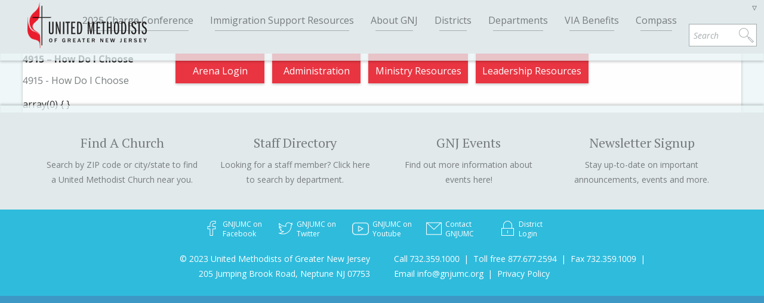

--- FILE ---
content_type: text/html; charset=UTF-8
request_url: https://www.gnjumc.org/resource/annual-election-and-healthflex-exchange-plan-how-do-i-choose/4915-how-do-i-choose/
body_size: 12601
content:
<!DOCTYPE html>
<!--[if lte IE 8]>
<html class="lt-ie9" dir="ltr" lang="en-US"
	prefix="og: https://ogp.me/ns#" >
<![endif]-->
<!--[if !(IE 6) | !(IE 7) | !(IE 8)  ]><!-->
<html dir="ltr" lang="en-US"
	prefix="og: https://ogp.me/ns#" >
<head>
	<meta charset="UTF-8" />
	<meta name="viewport" content="width=device-width, initial-scale=1.0" />
	
	<link rel="pingback" href="https://www.gnjumc.org/wp/xmlrpc.php" />
	<meta name="google-translate-customization" content="1fd1d1bdf2d1ede8-03696cd0cfbbe624-gd887719070129f8e-9"></meta>
	
		<!-- All in One SEO Pro 4.2.6.1 - aioseo.com -->
		<title>4915 – How Do I Choose | United Methodist Church of Greater New Jersey</title>
		<meta name="robots" content="max-image-preview:large" />
		<link rel="canonical" href="https://www.gnjumc.org/resource/annual-election-and-healthflex-exchange-plan-how-do-i-choose/4915-how-do-i-choose/" />
		<meta name="generator" content="All in One SEO Pro (AIOSEO) 4.2.6.1 " />
		<meta property="og:locale" content="en_US" />
		<meta property="og:site_name" content="United Methodist Church of Greater New Jersey | Making Disciples of Jesus Christ for the Transformation of the World" />
		<meta property="og:type" content="article" />
		<meta property="og:title" content="4915 – How Do I Choose | United Methodist Church of Greater New Jersey" />
		<meta property="og:url" content="https://www.gnjumc.org/resource/annual-election-and-healthflex-exchange-plan-how-do-i-choose/4915-how-do-i-choose/" />
		<meta property="article:published_time" content="2020-09-30T21:20:43+00:00" />
		<meta property="article:modified_time" content="2020-09-30T21:20:43+00:00" />
		<meta name="twitter:card" content="summary" />
		<meta name="twitter:title" content="4915 – How Do I Choose | United Methodist Church of Greater New Jersey" />
		<meta name="google" content="nositelinkssearchbox" />
		<script type="application/ld+json" class="aioseo-schema">
			{"@context":"https:\/\/schema.org","@graph":[{"@type":"BreadcrumbList","@id":"https:\/\/www.gnjumc.org\/resource\/annual-election-and-healthflex-exchange-plan-how-do-i-choose\/4915-how-do-i-choose\/#breadcrumblist","itemListElement":[{"@type":"ListItem","@id":"https:\/\/www.gnjumc.org\/#listItem","position":1,"item":{"@type":"WebPage","@id":"https:\/\/www.gnjumc.org\/","name":"Home","description":"The Greater New Jersey Conference of the United Methodist Church (GNJ) is the regional body and central office for professional staff and ministry for the more than 530 congregations in New Jersey and parts of New York and Pennsylvania. There are more than 50,000 people who worship with us each week. GNJ is one of 57 annual conferences in the United States and 76 additional annual conferences internationally. There are more than 12 million United Methodists throughout the world.","url":"https:\/\/www.gnjumc.org\/"},"nextItem":"https:\/\/www.gnjumc.org\/resource\/annual-election-and-healthflex-exchange-plan-how-do-i-choose\/4915-how-do-i-choose\/#listItem"},{"@type":"ListItem","@id":"https:\/\/www.gnjumc.org\/resource\/annual-election-and-healthflex-exchange-plan-how-do-i-choose\/4915-how-do-i-choose\/#listItem","position":2,"item":{"@type":"WebPage","@id":"https:\/\/www.gnjumc.org\/resource\/annual-election-and-healthflex-exchange-plan-how-do-i-choose\/4915-how-do-i-choose\/","name":"4915 - How Do I Choose","url":"https:\/\/www.gnjumc.org\/resource\/annual-election-and-healthflex-exchange-plan-how-do-i-choose\/4915-how-do-i-choose\/"},"previousItem":"https:\/\/www.gnjumc.org\/#listItem"}]},{"@type":"ItemPage","@id":"https:\/\/www.gnjumc.org\/resource\/annual-election-and-healthflex-exchange-plan-how-do-i-choose\/4915-how-do-i-choose\/#itempage","url":"https:\/\/www.gnjumc.org\/resource\/annual-election-and-healthflex-exchange-plan-how-do-i-choose\/4915-how-do-i-choose\/","name":"4915 \u2013 How Do I Choose | United Methodist Church of Greater New Jersey","inLanguage":"en-US","isPartOf":{"@id":"https:\/\/www.gnjumc.org\/#website"},"breadcrumb":{"@id":"https:\/\/www.gnjumc.org\/resource\/annual-election-and-healthflex-exchange-plan-how-do-i-choose\/4915-how-do-i-choose\/#breadcrumblist"},"author":"https:\/\/www.gnjumc.org\/author\/david-beverly\/#author","creator":"https:\/\/www.gnjumc.org\/author\/david-beverly\/#author","datePublished":"2020-09-30T21:20:43-04:00","dateModified":"2020-09-30T21:20:43-04:00"},{"@type":"Organization","@id":"https:\/\/www.gnjumc.org\/#organization","name":"United Methodists of Greater New Jersey","url":"https:\/\/www.gnjumc.org\/","logo":{"@type":"ImageObject","url":"https:\/\/www.gnjumc.org\/content\/uploads\/2015\/12\/GNJ_horizontal_english.jpg","@id":"https:\/\/www.gnjumc.org\/#organizationLogo","width":2858,"height":1297,"caption":"GNJUMC Logo English"},"image":{"@id":"https:\/\/www.gnjumc.org\/#organizationLogo"},"contactPoint":{"@type":"ContactPoint","telephone":"+17323591000","contactType":"Customer Support"}},{"@type":"WebPage","@id":"https:\/\/www.gnjumc.org\/resource\/annual-election-and-healthflex-exchange-plan-how-do-i-choose\/4915-how-do-i-choose\/#webpage","url":"https:\/\/www.gnjumc.org\/resource\/annual-election-and-healthflex-exchange-plan-how-do-i-choose\/4915-how-do-i-choose\/","name":"4915 \u2013 How Do I Choose | United Methodist Church of Greater New Jersey","inLanguage":"en-US","isPartOf":{"@id":"https:\/\/www.gnjumc.org\/#website"},"breadcrumb":{"@id":"https:\/\/www.gnjumc.org\/resource\/annual-election-and-healthflex-exchange-plan-how-do-i-choose\/4915-how-do-i-choose\/#breadcrumblist"},"author":"https:\/\/www.gnjumc.org\/author\/david-beverly\/#author","creator":"https:\/\/www.gnjumc.org\/author\/david-beverly\/#author","datePublished":"2020-09-30T21:20:43-04:00","dateModified":"2020-09-30T21:20:43-04:00"},{"@type":"WebSite","@id":"https:\/\/www.gnjumc.org\/#website","url":"https:\/\/www.gnjumc.org\/","name":"United Methodist Church of Greater New Jersey","description":"Making Disciples of Jesus Christ for the Transformation of the World","inLanguage":"en-US","publisher":{"@id":"https:\/\/www.gnjumc.org\/#organization"}}]}
		</script>
		<!-- All in One SEO Pro -->

<link rel='dns-prefetch' href='//www.googletagmanager.com' />
<link rel='dns-prefetch' href='//s.w.org' />
<link rel="alternate" type="application/rss+xml" title="United Methodist Church of Greater New Jersey &raquo; 4915 &#8211; How Do I Choose Comments Feed" href="https://www.gnjumc.org/resource/annual-election-and-healthflex-exchange-plan-how-do-i-choose/4915-how-do-i-choose/feed/" />
<script type="text/javascript">
window._wpemojiSettings = {"baseUrl":"https:\/\/s.w.org\/images\/core\/emoji\/13.1.0\/72x72\/","ext":".png","svgUrl":"https:\/\/s.w.org\/images\/core\/emoji\/13.1.0\/svg\/","svgExt":".svg","source":{"concatemoji":"https:\/\/www.gnjumc.org\/wp\/wp-includes\/js\/wp-emoji-release.min.js?ver=5.9.12"}};
/*! This file is auto-generated */
!function(e,a,t){var n,r,o,i=a.createElement("canvas"),p=i.getContext&&i.getContext("2d");function s(e,t){var a=String.fromCharCode;p.clearRect(0,0,i.width,i.height),p.fillText(a.apply(this,e),0,0);e=i.toDataURL();return p.clearRect(0,0,i.width,i.height),p.fillText(a.apply(this,t),0,0),e===i.toDataURL()}function c(e){var t=a.createElement("script");t.src=e,t.defer=t.type="text/javascript",a.getElementsByTagName("head")[0].appendChild(t)}for(o=Array("flag","emoji"),t.supports={everything:!0,everythingExceptFlag:!0},r=0;r<o.length;r++)t.supports[o[r]]=function(e){if(!p||!p.fillText)return!1;switch(p.textBaseline="top",p.font="600 32px Arial",e){case"flag":return s([127987,65039,8205,9895,65039],[127987,65039,8203,9895,65039])?!1:!s([55356,56826,55356,56819],[55356,56826,8203,55356,56819])&&!s([55356,57332,56128,56423,56128,56418,56128,56421,56128,56430,56128,56423,56128,56447],[55356,57332,8203,56128,56423,8203,56128,56418,8203,56128,56421,8203,56128,56430,8203,56128,56423,8203,56128,56447]);case"emoji":return!s([10084,65039,8205,55357,56613],[10084,65039,8203,55357,56613])}return!1}(o[r]),t.supports.everything=t.supports.everything&&t.supports[o[r]],"flag"!==o[r]&&(t.supports.everythingExceptFlag=t.supports.everythingExceptFlag&&t.supports[o[r]]);t.supports.everythingExceptFlag=t.supports.everythingExceptFlag&&!t.supports.flag,t.DOMReady=!1,t.readyCallback=function(){t.DOMReady=!0},t.supports.everything||(n=function(){t.readyCallback()},a.addEventListener?(a.addEventListener("DOMContentLoaded",n,!1),e.addEventListener("load",n,!1)):(e.attachEvent("onload",n),a.attachEvent("onreadystatechange",function(){"complete"===a.readyState&&t.readyCallback()})),(n=t.source||{}).concatemoji?c(n.concatemoji):n.wpemoji&&n.twemoji&&(c(n.twemoji),c(n.wpemoji)))}(window,document,window._wpemojiSettings);
</script>
<style type="text/css">
img.wp-smiley,
img.emoji {
	display: inline !important;
	border: none !important;
	box-shadow: none !important;
	height: 1em !important;
	width: 1em !important;
	margin: 0 0.07em !important;
	vertical-align: -0.1em !important;
	background: none !important;
	padding: 0 !important;
}
</style>
	<link rel='stylesheet' id='slickmap.css-css'  href='https://www.gnjumc.org/content/plugins/slick-sitemap//slickmap.css?ver=5.9.12' type='text/css' media='all' />
<link rel='stylesheet' id='wp-block-library-css'  href='https://www.gnjumc.org/wp/wp-includes/css/dist/block-library/style.min.css?ver=5.9.12' type='text/css' media='all' />
<style id='global-styles-inline-css' type='text/css'>
body{--wp--preset--color--black: #000000;--wp--preset--color--cyan-bluish-gray: #abb8c3;--wp--preset--color--white: #ffffff;--wp--preset--color--pale-pink: #f78da7;--wp--preset--color--vivid-red: #cf2e2e;--wp--preset--color--luminous-vivid-orange: #ff6900;--wp--preset--color--luminous-vivid-amber: #fcb900;--wp--preset--color--light-green-cyan: #7bdcb5;--wp--preset--color--vivid-green-cyan: #00d084;--wp--preset--color--pale-cyan-blue: #8ed1fc;--wp--preset--color--vivid-cyan-blue: #0693e3;--wp--preset--color--vivid-purple: #9b51e0;--wp--preset--gradient--vivid-cyan-blue-to-vivid-purple: linear-gradient(135deg,rgba(6,147,227,1) 0%,rgb(155,81,224) 100%);--wp--preset--gradient--light-green-cyan-to-vivid-green-cyan: linear-gradient(135deg,rgb(122,220,180) 0%,rgb(0,208,130) 100%);--wp--preset--gradient--luminous-vivid-amber-to-luminous-vivid-orange: linear-gradient(135deg,rgba(252,185,0,1) 0%,rgba(255,105,0,1) 100%);--wp--preset--gradient--luminous-vivid-orange-to-vivid-red: linear-gradient(135deg,rgba(255,105,0,1) 0%,rgb(207,46,46) 100%);--wp--preset--gradient--very-light-gray-to-cyan-bluish-gray: linear-gradient(135deg,rgb(238,238,238) 0%,rgb(169,184,195) 100%);--wp--preset--gradient--cool-to-warm-spectrum: linear-gradient(135deg,rgb(74,234,220) 0%,rgb(151,120,209) 20%,rgb(207,42,186) 40%,rgb(238,44,130) 60%,rgb(251,105,98) 80%,rgb(254,248,76) 100%);--wp--preset--gradient--blush-light-purple: linear-gradient(135deg,rgb(255,206,236) 0%,rgb(152,150,240) 100%);--wp--preset--gradient--blush-bordeaux: linear-gradient(135deg,rgb(254,205,165) 0%,rgb(254,45,45) 50%,rgb(107,0,62) 100%);--wp--preset--gradient--luminous-dusk: linear-gradient(135deg,rgb(255,203,112) 0%,rgb(199,81,192) 50%,rgb(65,88,208) 100%);--wp--preset--gradient--pale-ocean: linear-gradient(135deg,rgb(255,245,203) 0%,rgb(182,227,212) 50%,rgb(51,167,181) 100%);--wp--preset--gradient--electric-grass: linear-gradient(135deg,rgb(202,248,128) 0%,rgb(113,206,126) 100%);--wp--preset--gradient--midnight: linear-gradient(135deg,rgb(2,3,129) 0%,rgb(40,116,252) 100%);--wp--preset--duotone--dark-grayscale: url('#wp-duotone-dark-grayscale');--wp--preset--duotone--grayscale: url('#wp-duotone-grayscale');--wp--preset--duotone--purple-yellow: url('#wp-duotone-purple-yellow');--wp--preset--duotone--blue-red: url('#wp-duotone-blue-red');--wp--preset--duotone--midnight: url('#wp-duotone-midnight');--wp--preset--duotone--magenta-yellow: url('#wp-duotone-magenta-yellow');--wp--preset--duotone--purple-green: url('#wp-duotone-purple-green');--wp--preset--duotone--blue-orange: url('#wp-duotone-blue-orange');--wp--preset--font-size--small: 13px;--wp--preset--font-size--medium: 20px;--wp--preset--font-size--large: 36px;--wp--preset--font-size--x-large: 42px;}.has-black-color{color: var(--wp--preset--color--black) !important;}.has-cyan-bluish-gray-color{color: var(--wp--preset--color--cyan-bluish-gray) !important;}.has-white-color{color: var(--wp--preset--color--white) !important;}.has-pale-pink-color{color: var(--wp--preset--color--pale-pink) !important;}.has-vivid-red-color{color: var(--wp--preset--color--vivid-red) !important;}.has-luminous-vivid-orange-color{color: var(--wp--preset--color--luminous-vivid-orange) !important;}.has-luminous-vivid-amber-color{color: var(--wp--preset--color--luminous-vivid-amber) !important;}.has-light-green-cyan-color{color: var(--wp--preset--color--light-green-cyan) !important;}.has-vivid-green-cyan-color{color: var(--wp--preset--color--vivid-green-cyan) !important;}.has-pale-cyan-blue-color{color: var(--wp--preset--color--pale-cyan-blue) !important;}.has-vivid-cyan-blue-color{color: var(--wp--preset--color--vivid-cyan-blue) !important;}.has-vivid-purple-color{color: var(--wp--preset--color--vivid-purple) !important;}.has-black-background-color{background-color: var(--wp--preset--color--black) !important;}.has-cyan-bluish-gray-background-color{background-color: var(--wp--preset--color--cyan-bluish-gray) !important;}.has-white-background-color{background-color: var(--wp--preset--color--white) !important;}.has-pale-pink-background-color{background-color: var(--wp--preset--color--pale-pink) !important;}.has-vivid-red-background-color{background-color: var(--wp--preset--color--vivid-red) !important;}.has-luminous-vivid-orange-background-color{background-color: var(--wp--preset--color--luminous-vivid-orange) !important;}.has-luminous-vivid-amber-background-color{background-color: var(--wp--preset--color--luminous-vivid-amber) !important;}.has-light-green-cyan-background-color{background-color: var(--wp--preset--color--light-green-cyan) !important;}.has-vivid-green-cyan-background-color{background-color: var(--wp--preset--color--vivid-green-cyan) !important;}.has-pale-cyan-blue-background-color{background-color: var(--wp--preset--color--pale-cyan-blue) !important;}.has-vivid-cyan-blue-background-color{background-color: var(--wp--preset--color--vivid-cyan-blue) !important;}.has-vivid-purple-background-color{background-color: var(--wp--preset--color--vivid-purple) !important;}.has-black-border-color{border-color: var(--wp--preset--color--black) !important;}.has-cyan-bluish-gray-border-color{border-color: var(--wp--preset--color--cyan-bluish-gray) !important;}.has-white-border-color{border-color: var(--wp--preset--color--white) !important;}.has-pale-pink-border-color{border-color: var(--wp--preset--color--pale-pink) !important;}.has-vivid-red-border-color{border-color: var(--wp--preset--color--vivid-red) !important;}.has-luminous-vivid-orange-border-color{border-color: var(--wp--preset--color--luminous-vivid-orange) !important;}.has-luminous-vivid-amber-border-color{border-color: var(--wp--preset--color--luminous-vivid-amber) !important;}.has-light-green-cyan-border-color{border-color: var(--wp--preset--color--light-green-cyan) !important;}.has-vivid-green-cyan-border-color{border-color: var(--wp--preset--color--vivid-green-cyan) !important;}.has-pale-cyan-blue-border-color{border-color: var(--wp--preset--color--pale-cyan-blue) !important;}.has-vivid-cyan-blue-border-color{border-color: var(--wp--preset--color--vivid-cyan-blue) !important;}.has-vivid-purple-border-color{border-color: var(--wp--preset--color--vivid-purple) !important;}.has-vivid-cyan-blue-to-vivid-purple-gradient-background{background: var(--wp--preset--gradient--vivid-cyan-blue-to-vivid-purple) !important;}.has-light-green-cyan-to-vivid-green-cyan-gradient-background{background: var(--wp--preset--gradient--light-green-cyan-to-vivid-green-cyan) !important;}.has-luminous-vivid-amber-to-luminous-vivid-orange-gradient-background{background: var(--wp--preset--gradient--luminous-vivid-amber-to-luminous-vivid-orange) !important;}.has-luminous-vivid-orange-to-vivid-red-gradient-background{background: var(--wp--preset--gradient--luminous-vivid-orange-to-vivid-red) !important;}.has-very-light-gray-to-cyan-bluish-gray-gradient-background{background: var(--wp--preset--gradient--very-light-gray-to-cyan-bluish-gray) !important;}.has-cool-to-warm-spectrum-gradient-background{background: var(--wp--preset--gradient--cool-to-warm-spectrum) !important;}.has-blush-light-purple-gradient-background{background: var(--wp--preset--gradient--blush-light-purple) !important;}.has-blush-bordeaux-gradient-background{background: var(--wp--preset--gradient--blush-bordeaux) !important;}.has-luminous-dusk-gradient-background{background: var(--wp--preset--gradient--luminous-dusk) !important;}.has-pale-ocean-gradient-background{background: var(--wp--preset--gradient--pale-ocean) !important;}.has-electric-grass-gradient-background{background: var(--wp--preset--gradient--electric-grass) !important;}.has-midnight-gradient-background{background: var(--wp--preset--gradient--midnight) !important;}.has-small-font-size{font-size: var(--wp--preset--font-size--small) !important;}.has-medium-font-size{font-size: var(--wp--preset--font-size--medium) !important;}.has-large-font-size{font-size: var(--wp--preset--font-size--large) !important;}.has-x-large-font-size{font-size: var(--wp--preset--font-size--x-large) !important;}
</style>
<link rel='stylesheet' id='events-manager-css'  href='https://www.gnjumc.org/content/plugins/events-manager/includes/css/events-manager.min.css?ver=6.1.3' type='text/css' media='all' />
<style id='events-manager-inline-css' type='text/css'>
body .em { --font-family : inherit; --font-weight : inherit; --font-size : 1em; --line-height : inherit; }
</style>
<link rel='stylesheet' id='events-manager-pro-css'  href='https://www.gnjumc.org/content/plugins/events-manager-pro/includes/css/events-manager-pro.css?ver=2.4' type='text/css' media='all' />
<link rel='stylesheet' id='theme-css'  href='https://www.gnjumc.org/content/themes/gnjumc/css/app.css?ver=1.0.0' type='text/css' media='screen' />
<script type='text/javascript' src='https://www.gnjumc.org/wp/wp-includes/js/jquery/jquery.min.js?ver=3.6.0' id='jquery-core-js'></script>
<script type='text/javascript' src='https://www.gnjumc.org/wp/wp-includes/js/jquery/jquery-migrate.min.js?ver=3.3.2' id='jquery-migrate-js'></script>
<script type='text/javascript' src='https://www.gnjumc.org/wp/wp-includes/js/jquery/ui/core.min.js?ver=1.13.1' id='jquery-ui-core-js'></script>
<script type='text/javascript' src='https://www.gnjumc.org/wp/wp-includes/js/jquery/ui/mouse.min.js?ver=1.13.1' id='jquery-ui-mouse-js'></script>
<script type='text/javascript' src='https://www.gnjumc.org/wp/wp-includes/js/jquery/ui/sortable.min.js?ver=1.13.1' id='jquery-ui-sortable-js'></script>
<script type='text/javascript' src='https://www.gnjumc.org/wp/wp-includes/js/jquery/ui/datepicker.min.js?ver=1.13.1' id='jquery-ui-datepicker-js'></script>
<script type='text/javascript' id='jquery-ui-datepicker-js-after'>
jQuery(function(jQuery){jQuery.datepicker.setDefaults({"closeText":"Close","currentText":"Today","monthNames":["January","February","March","April","May","June","July","August","September","October","November","December"],"monthNamesShort":["Jan","Feb","Mar","Apr","May","Jun","Jul","Aug","Sep","Oct","Nov","Dec"],"nextText":"Next","prevText":"Previous","dayNames":["Sunday","Monday","Tuesday","Wednesday","Thursday","Friday","Saturday"],"dayNamesShort":["Sun","Mon","Tue","Wed","Thu","Fri","Sat"],"dayNamesMin":["S","M","T","W","T","F","S"],"dateFormat":"mm\/dd\/yy","firstDay":0,"isRTL":false});});
</script>
<script type='text/javascript' src='https://www.gnjumc.org/wp/wp-includes/js/jquery/ui/resizable.min.js?ver=1.13.1' id='jquery-ui-resizable-js'></script>
<script type='text/javascript' src='https://www.gnjumc.org/wp/wp-includes/js/jquery/ui/draggable.min.js?ver=1.13.1' id='jquery-ui-draggable-js'></script>
<script type='text/javascript' src='https://www.gnjumc.org/wp/wp-includes/js/jquery/ui/controlgroup.min.js?ver=1.13.1' id='jquery-ui-controlgroup-js'></script>
<script type='text/javascript' src='https://www.gnjumc.org/wp/wp-includes/js/jquery/ui/checkboxradio.min.js?ver=1.13.1' id='jquery-ui-checkboxradio-js'></script>
<script type='text/javascript' src='https://www.gnjumc.org/wp/wp-includes/js/jquery/ui/button.min.js?ver=1.13.1' id='jquery-ui-button-js'></script>
<script type='text/javascript' src='https://www.gnjumc.org/wp/wp-includes/js/jquery/ui/dialog.min.js?ver=1.13.1' id='jquery-ui-dialog-js'></script>
<script type='text/javascript' id='events-manager-js-extra'>
/* <![CDATA[ */
var EM = {"ajaxurl":"https:\/\/www.gnjumc.org\/wp\/wp-admin\/admin-ajax.php","locationajaxurl":"https:\/\/www.gnjumc.org\/wp\/wp-admin\/admin-ajax.php?action=locations_search","firstDay":"0","locale":"en","dateFormat":"yy-mm-dd","ui_css":"https:\/\/www.gnjumc.org\/content\/plugins\/events-manager\/includes\/css\/jquery-ui\/build.min.css","show24hours":"0","is_ssl":"1","autocomplete_limit":"10","calendar":{"breakpoints":{"small":560,"medium":908,"large":false}},"datepicker":{"format":"m\/d\/Y"},"search":{"breakpoints":{"small":650,"medium":850,"full":false}},"google_maps_api":"AIzaSyDtZxG37E7NSWXyVuMVXEE8P1EO_H5jBaM","bookingInProgress":"Please wait while the booking is being submitted.","tickets_save":"Save Ticket","bookingajaxurl":"https:\/\/www.gnjumc.org\/wp\/wp-admin\/admin-ajax.php","bookings_export_save":"Export Bookings","bookings_settings_save":"Save Settings","booking_delete":"Are you sure you want to delete?","booking_offset":"30","bb_full":"Sold Out","bb_book":"Book Now","bb_booking":"Booking...","bb_booked":"Booking Submitted","bb_error":"Booking Error. Try again?","bb_cancel":"Cancel","bb_canceling":"Canceling...","bb_cancelled":"Cancelled","bb_cancel_error":"Cancellation Error. Try again?","txt_search":"Search","txt_searching":"Searching...","txt_loading":"Loading...","cache":""};
/* ]]> */
</script>
<script type='text/javascript' src='https://www.gnjumc.org/content/plugins/events-manager/includes/js/events-manager.js?ver=6.1.3' id='events-manager-js'></script>
<script type='text/javascript' src='https://www.gnjumc.org/content/plugins/events-manager-pro/includes/js/events-manager-pro.js?ver=5.9.12' id='events-manager-pro-js'></script>

<!-- Google Analytics snippet added by Site Kit -->
<script type='text/javascript' src='https://www.googletagmanager.com/gtag/js?id=UA-42633233-1' id='google_gtagjs-js' async></script>
<script type='text/javascript' id='google_gtagjs-js-after'>
window.dataLayer = window.dataLayer || [];function gtag(){dataLayer.push(arguments);}
gtag('set', 'linker', {"domains":["www.gnjumc.org"]} );
gtag("js", new Date());
gtag("set", "developer_id.dZTNiMT", true);
gtag("config", "UA-42633233-1", {"anonymize_ip":true});
gtag("config", "G-GEDD0VHKP4");
</script>

<!-- End Google Analytics snippet added by Site Kit -->
<script type='text/javascript' src='https://www.gnjumc.org/content/themes/gnjumc/js/min/modernizr.custom.92044-min.js?ver=3.0.0' id='modernizr-js'></script>
<script type='text/javascript' src='https://www.gnjumc.org/content/themes/gnjumc/js/min/imgload.js?ver=3.0.0' id='imgload-js'></script>
<script type='text/javascript' src='//maps.google.com/maps/api/js?sensor=true&#038;key=AIzaSyCRw1mb9H2ATOfj5Hl8pBxjG_b3EHILUw4&#038;ver=3.0' id='gmaps_api-js'></script>
<link rel="https://api.w.org/" href="https://www.gnjumc.org/wp-json/" /><link rel="alternate" type="application/json" href="https://www.gnjumc.org/wp-json/wp/v2/media/62296" /><link rel="EditURI" type="application/rsd+xml" title="RSD" href="https://www.gnjumc.org/wp/xmlrpc.php?rsd" />
<link rel="wlwmanifest" type="application/wlwmanifest+xml" href="https://www.gnjumc.org/wp/wp-includes/wlwmanifest.xml" /> 
<meta name="generator" content="WordPress 5.9.12" />
<link rel='shortlink' href='https://www.gnjumc.org/?p=62296' />
<link rel="alternate" type="application/json+oembed" href="https://www.gnjumc.org/wp-json/oembed/1.0/embed?url=https%3A%2F%2Fwww.gnjumc.org%2Fresource%2Fannual-election-and-healthflex-exchange-plan-how-do-i-choose%2F4915-how-do-i-choose%2F" />
<link rel="alternate" type="text/xml+oembed" href="https://www.gnjumc.org/wp-json/oembed/1.0/embed?url=https%3A%2F%2Fwww.gnjumc.org%2Fresource%2Fannual-election-and-healthflex-exchange-plan-how-do-i-choose%2F4915-how-do-i-choose%2F&#038;format=xml" />
<meta name="generator" content="Site Kit by Google 1.86.0" />		<style type="text/css">
			.em-coupon-code { width:150px; }
			#em-coupon-loading { display:inline-block; width:16px; height: 16px; margin-left:4px; background:url(https://www.gnjumc.org/content/plugins/events-manager-pro/includes/images/spinner.gif)}
			.em-coupon-message { display:inline-block; margin:5px 0px 0px 105px; text-indent:22px; }
			.em-coupon-success { color:green; background:url(https://www.gnjumc.org/content/plugins/events-manager-pro/includes/images/success.png) 0px 0px no-repeat }
			.em-coupon-error { color:red; background:url(https://www.gnjumc.org/content/plugins/events-manager-pro/includes/images/error.png) 0px 0px no-repeat }
			.em-cart-coupons-form .em-coupon-message{ margin:5px 0px 0px 0px; }
			#em-coupon-loading { margin-right:4px; }	
		</style>
		<link rel="shortcut icon" href="https://www.gnjumc.org/content/themes/gnjumc/favicon.ico" />
	<style type="text/css">
		div.gform_wrapper {
			position: relative;
			background-color: transparent;
																																	border-style: solid;
			border-width: 0;
											}

		
		div.gform_wrapper form {
			position: relative;
		}

		div.gform_wrapper .gform_title {
																	}

		div.gform_wrapper span.gform_description {
											}

		div.gform_wrapper .top_label .gfield_label {
																				}

		div.gform_wrapper .gfield .ginput_complex.ginput_container label {
						margin-bottom: 0;
		}

		div.gform_wrapper .ginput_container label,
		div.gform_wrapper table.gfield_list thead th,
		div.gform_wrapper span.ginput_product_price_label,
		div.gform_wrapper span.ginput_quantity_label,
		div.gform_wrapper .gfield_html {
					}

		div.gform_wrapper span.ginput_product_price,
		div.gform_wrapper .gfield_price .ginput_container_total span {
					}

		div.gform_wrapper .gsection {
							border-bottom-width: px;
									margin-right: 0;
							margin-bottom: px;
					}

		div.gform_wrapper h2.gsection_title {
								}

		div.gform_wrapper ul.gfield_radio li input:not([type='radio']):not([type='checkbox']):not([type='submit']):not([type='button']):not([type='image']):not([type='file']) {
		    width: auto !important;
			display: inline-block;
		}

		div.gform_wrapper input:not([type=radio]):not([type=checkbox]):not([type=submit]):not([type=button]):not([type=image]):not([type=file]),
		div.gform_wrapper select,
		div.gform_wrapper textarea {
												background-color: transparent;
																																	border-style: solid;
						border-radius: px;
					}

		div.gform_wrapper .ginput_complex input:not([type=radio]):not([type=checkbox]):not([type=submit]):not([type=image]):not([type=file]) {
		    width: 100%;
		}

		div.gform_wrapper .gfield input:not([type='radio']):not([type='checkbox']):not([type='submit']):not([type='button']):not([type='image']):not([type='file']),
		div.gform_wrapper .gfield select {
					}

		div.gform_wrapper .gfield textarea {
					}
		
		
		
		
		div.gform_wrapper .top_label input.medium,
		div.gform_wrapper .top_label select.medium {
			width: 49%;
		}

		div.gform_wrapper .gfield .gfield_description {
		    		    		    		}

		div.gform_wrapper ul.gform_fields li.gfield:not(.gf_left_third):not(.gf_middle_third)::not(.gf_right_third) {
			margin-bottom: 0;
			padding-right: 0;
						margin-top: px;
					}

		div.gform_wrapper .gform_footer,
		div.gform_wrapper .gform_page_footer {
			text-align: ;
		}
		div.gform_wrapper .gform_footer .gform_button,
		div.gform_wrapper .gform_page_footer .button {
																																							border-width: px;
									border-style: solid;
						border-radius: px;
					}

		div.gform_wrapper.gf_browser_ie .gform_footer .gform_button,
		div.gform_wrapper.gf_browser_ie .gform_page_footer .button {
														}

		div.gform_wrapper .gform_footer input[type=submit]:last-child,
		div.gform_wrapper .gform_page_footer input[type=button]:last-child,
		div.gform_wrapper .gform_page_footer input[type=submit]:last-child {
			margin-bottom: 0 !important;
		}

		div.gform_wrapper .gform_footer .gform_button:hover, 
		div.gform_wrapper .gform_page_footer .button:hover {
								}

		
		
		/* File Upload */
		div.gform_wrapper .gfield input[type=file] {
			background-color: transparent;
						border-width: px;
																				}

		div.gform_wrapper div.validation_error {
														}

		div.gform_wrapper li.gfield.gfield_error {
			background-color: transparent;
		}

		div.gform_wrapper .gfield_error .gfield_label {
					}

		div.gform_wrapper li.gfield_error input:not([type=radio]):not([type=checkbox]):not([type=submit]):not([type=button]):not([type=image]):not([type=file]),
		div.gform_wrapper li.gfield_error textarea {
									border-width: px;
					}

		div.gform_wrapper .validation_message {
								}

		/* Success Message */
		div.gform_confirmation_wrapper {
			background-color: transparent;
			border-width: px;
												border-radius: px;
																	}
		div.gform_confirmation_wrapper .gform_confirmation_message {
								    		}

	</style>
	
	<!--[if lte IE 8]>
	<link rel="stylesheet" href="https://www.gnjumc.org/content/themes/gnjumc/stylesheets/lt-ie9.css"/>
	<![endif]-->
	
</head>
<body >

	<div id="skip-links" class="screenreader">
		<a href="#main-navigation">Go to navigation</a>
		<a href="#main-content">Go to content</a>
	</div>

	<main id="main-container" role="main" data-0="@class: " data-100="@class:scrolled">

		<header id="main-header">

			<div id="header-panel">

				<div id="site-branding" role="banner">
										<span id="site-title"><a href="https://www.gnjumc.org" title="United Methodist Church of Greater New Jersey" rel="home">United Methodist Church of Greater New Jersey</a></span>
					<span id="site-description">Making Disciples of Jesus Christ for the Transformation of the World</span>
					
					<a href="https://www.gnjumc.org" title="Go to home page">
						<img id="header-logo" src="https://www.gnjumc.org/content/uploads/2018/06/web_logo.png" alt="GNJUMC Logo">
						<img id="header-icon" src="https://www.gnjumc.org/content/uploads/2015/05/cross_flame_icon.png" alt="GNJUMC Icon">
					</a>
				</div>


				<div id="mobile-toggles">
					<button id="menu-toggle"><i class="icon-menu"></i> Menu</button>
					<button id="search-toggle"><i class="icon-magnifier"></i> Search</button>
					<button id="translate-toggle"><i class="icon-globe"></i> <span class="notranslate">English</span></button>
				</div>


				<div id="menu-wrapper">

					<nav id="main-navigation" role="navigation">
					<div class="menu-menu-container"><ul id="menu-menu" class="menu"><li id="menu-item-82504" class="menu-item menu-item-type-post_type menu-item-object-page menu-item-82504"><a href="https://www.gnjumc.org/gnj-districts/chargeconference/">2025 Charge Conference</a></li>
<li id="menu-item-83339" class="menu-item menu-item-type-post_type menu-item-object-page menu-item-83339"><a href="https://www.gnjumc.org/solidarity/">Immigration Support Resources</a></li>
<li id="menu-item-69782" class="menu-item menu-item-type-post_type menu-item-object-page menu-item-69782"><a href="https://www.gnjumc.org/about-gnjumc/">About GNJ</a></li>
<li id="menu-item-71196" class="menu-item menu-item-type-post_type menu-item-object-page menu-item-71196"><a href="https://www.gnjumc.org/gnj-districts/">Districts</a></li>
<li id="menu-item-69781" class="menu-item menu-item-type-custom menu-item-object-custom menu-item-69781"><a href="https://www.gnjumc.org/for/clergy/staff-directory/#section-content">Departments</a></li>
<li id="menu-item-82790" class="menu-item menu-item-type-post_type menu-item-object-page menu-item-82790"><a href="https://www.gnjumc.org/via-benefits/">VIA Benefits</a></li>
<li id="menu-item-83021" class="menu-item menu-item-type-post_type menu-item-object-page menu-item-83021"><a href="https://www.gnjumc.org/compass-2/">Compass</a></li>
</ul></div>					</nav>

				</div>

				
<div id="searchform-wrapper" class="">

	<form role="search" method="get" id="searchform" class="searchform" action="https://www.gnjumc.org/">
		<div>

			<label class="screenreader" for="s">Search</label>

			<input type="text" value="" name="s" id="s" placeholder="Search"/>

			<button title="Submit your search" type="submit" id="searchsubmit">
				<i class="icon-magnifier"></i>
			</button>

			<fieldset>
				<legend class="screenreader">Filter Your Search</legend>

				<label>
					<input type="radio" name="post_type" value="person" >
					People				</label>

				<label>
					<input type="radio" name="post_type" value="district_page" >
					Districts				</label>

				<label>
					<input type="radio" name="post_type" value="resource" >
					Resource Library				</label>

				<label>
					<input type="radio" name="post_type" value="news" >
					News				</label>

				<label>
					<input type="radio" name="post_type" value="event" >
					Events				</label>

				<label>
					<input type="radio" name="post_type" value="any" >
					Entire Site				</label>

			</fieldset>

		</div>
	</form>

</div>
				<div id="translator">
	
	<div id="google_translate_element"></div>

	
	<select id="customTranslate" class="notranslate">
					<option value="English">English</option>
					<option value="Afrikaans">Afrikaans</option>
					<option value="Arabic">لغة العربية</option>
					<option value="Chinese(Simplified)">中文</option>
					<option value="Filipino">Tagalog</option>
					<option value="French">Français</option>
					<option value="German">Deutsch</option>
					<option value="Haitian">Kreyòl ayisyen</option>
					<option value="Hebrew">עברית</option>
					<option value="Hindi">हिन्दी</option>
					<option value="Italian">Italiano</option>
					<option value="Japanese">日本語</option>
					<option value="Korean">한국어</option>
					<option value="Polish">Polski</option>
					<option value="Portuguese">Português</option>
					<option value="Russian">Русский язык</option>
					<option value="Spanish">Español</option>
					<option value="Swahili">Kiswahili</option>
					<option value="Vietnamese">tiếng việt</option>
			</select>

</div>

			</div>

			
<section id="audience-navigation">
	<ul><!--		
			--><li>

				<a class="button" href="https://www.gnjumc.org/for/arena/">
					Arena Login				</a>

				<div class="submenu">

					<h2>Arena Login: Select a Section</h2>

					<ul class="half">
													</ul><ul class='half'>							<li><a href="https://www.gnjumc.org/arena/">Arena</a></li>

											</ul>

				</div>

			</li><!--		
			--><li>

				<a class="button" href="https://www.gnjumc.org/for/clergy/">
					Administration				</a>

				<div class="submenu">

					<h2>Administration: Select a Section</h2>

					<ul class="half">
																				<li><a href="https://www.gnjumc.org/for/clergy/human-resources#section-content">Human Resources</a></li>

																				<li><a href="https://www.gnjumc.org/insurance/">Ministry Protection</a></li>

																				<li><a href="https://www.gnjumc.org/resolving-conflict/">Resolving Conflict</a></li>

																				<li><a href="https://www.gnjumc.org/for/clergy/healthandbenefits#section-content">Health and Benefits</a></li>

																				<li><a href="https://www.gnjumc.org/the-boy-scouts-of-america/">Boy Scouts of America</a></li>

																				<li><a href="https://www.gnjumc.org/administration/general-nej-conferences/">General &amp; NEJ Conferences</a></li>

													</ul><ul class='half'>							<li><a href="https://www.gnjumc.org/sexual-ethics-policy/">Sexual Ethics Policy</a></li>

																				<li><a href="https://www.gnjumc.org/for/clergy/annual-conference#section-content">Annual Conference Session</a></li>

																				<li><a href="https://www.gnjumc.org/meeting/">Event and Meeting Room Request</a></li>

																				<li><a href="https://www.gnjumc.org/job-opportunities/">Job Opportunities</a></li>

																				<li><a href="https://www.gnjumc.org/for/clergy/legal-documents-and-resources#section-content">Legal Documents and Resources</a></li>

																				<li><a href="https://www.gnjumc.org/for/clergy/finance-administration#section-content">Financial Services</a></li>

											</ul>

				</div>

			</li><!--		
			--><li>

				<a class="button" href="https://www.gnjumc.org/for/worshippers/">
					Ministry Resources				</a>

				<div class="submenu">

					<h2>Ministry Resources: Select a Section</h2>

					<ul class="half">
																				<li><a href="https://www.gnjumc.org/next-generation-ministries/">Next Generation Ministries</a></li>

																				<li><a href="https://www.gnjumc.org/worship/">Congregational Development</a></li>

																				<li><a href="https://www.gnjumc.org/for/worshippers/pathways#section-content">Pathways for Fruitful and Healthy Ministry</a></li>

																				<li><a href="https://www.gnjumc.org/for/worshippers/year-end-statistical-reports#section-content">Year-End Statistical Reports</a></li>

																				<li><a href="https://www.gnjumc.org/journeyofhope/joh-resources/bridges/">Bridges</a></li>

																				<li><a href="https://www.gnjumc.org/journeyofhope/">A Journey of Hope</a></li>

																				<li><a href="https://www.gnjumc.org/for/worshippers/vital-mission-partners#section-content">Vital Mission Partners</a></li>

																				<li><a href="https://www.gnjumc.org/for/worshippers/the-connectional-table#section-content">Agencies and Committees</a></li>

																				<li><a href="https://www.gnjumc.org/for/worshippers/appointments#section-content">Appointments</a></li>

													</ul><ul class='half'>							<li><a href="https://www.gnjumc.org/racial-justice/">Racial Justice</a></li>

																				<li><a href="https://www.gnjumc.org/for/worshippers/news-2#section-content">GNJ News</a></li>

																				<li><a href="https://www.gnjumc.org/for/worshippers/communication-resources#section-content">Communication Resources</a></li>

																				<li><a href="https://www.gnjumc.org/for/worshippers/disaster-response-ongoing#section-content">Disaster Response</a></li>

																				<li><a href="https://www.gnjumc.org/for/worshippers/miracles-everywhere#section-content">Miracles Everywhere Campaign</a></li>

																				<li><a href="https://www.gnjumc.org/breakthrough/">Breakthrough Worship Series</a></li>

																				<li><a href="https://www.gnjumc.org/grants-for-ministry/">Ministry Grants</a></li>

																				<li><a href="https://www.gnjumc.org/higher-education-and-campus-ministries/scholarship-opportunities/">Scholarships</a></li>

																				<li><a href="https://www.gnjumc.org/leadership-appraisals/">Leadership Appraisals</a></li>

											</ul>

				</div>

			</li><!--		
			--><li>

				<a class="button" href="https://www.gnjumc.org/for/resources/">
					Leadership Resources				</a>

				<div class="submenu">

					<h2>Leadership Resources: Select a Section</h2>

					<ul class="half">
																				<li><a href="https://www.gnjumc.org/for/resources/leadership-survey#section-content">Leadership Survey</a></li>

																				<li><a href="https://www.gnjumc.org/for/resources/laity-leadership#section-content">Laity Leadership</a></li>

																				<li><a href="https://www.gnjumc.org/for/resources/leadership-resources#section-content">Leadership Resources</a></li>

													</ul><ul class='half'>							<li><a href="https://www.gnjumc.org/mosaic/">Mosaic Ministries</a></li>

																				<li><a href="https://www.gnjumc.org/professional-ethics/">Professional Ethics</a></li>

																				<li><a href="https://www.gnjumc.org/for/resources/leadership-academy#section-content">Leadership Academy</a></li>

																				<li><a href="https://www.gnjumc.org/for/resources/how-to-become-a-pastor#section-content">How to Become a Pastor</a></li>

											</ul>

				</div>

			</li><!--		-->	</ul>
</section>

		</header>

		<div id="skrollr-body">
			<div class="outer-wrapper">
				<div id="main-content">


			
		<article>
			
			<h1>4915 &#8211; How Do I Choose</h1>

		
			<p class="attachment"><a href='https://www.gnjumc.org/content/uploads/2020/09/4915-How-Do-I-Choose.pdf'>4915 - How Do I Choose</a></p>
			
			array(0) {
}
	
		</article>

	

				</div><!-- end #main-content -->
			</div><!-- end .outer-wrapper -->


			<footer id="main-footer">

				<nav id="footer-nav" role="navigation">

					
<div id="footer-menu">

	<ul class="menu">
		
			<li>
				<a target="_blank" href="https://www.umc.org/en/find-a-church/search">
					<h2>Find A Church</h2>
					<p>Search by ZIP code or city/state to find a United Methodist Church near you.</p>
				</a>
			</li>
			
		
			<li>
				<a href="https://www.gnjumc.org/for/clergy/staff-directory/#section-content">
					<h2>Staff Directory</h2>
					<p>Looking for a staff member? Click here to search by department.</p>
				</a>
			</li>
			
		
			<li>
				<a target="_blank" href="https://www.facebook.com/GNJUMC/events">
					<h2>GNJ Events</h2>
					<p>Find out more information about events here!</p>
				</a>
			</li>
			
		
			<li>
				<a href="https://www.gnjumc.org/thegnjdigest/newsletter-signup/">
					<h2>Newsletter Signup</h2>
					<p>Stay up-to-date on important announcements, events and more.</p>
				</a>
			</li>
			
			</ul>

</div>
					<div id="icon-menu">

	<ul class="menu">

					<li><a target="_blank" href="https://www.facebook.com/GNJUMC"><i class="icon-facebook"></i> <span>GNJUMC on Facebook</span></a></li>
		
					<li><a target="_blank" href="https://twitter.com/GNJUMC"><i class="icon-twitter"></i> <span>GNJUMC on Twitter</span></a></li>
		
		
					<li><a target="_blank" href="https://www.youtube.com/channel/UCzIM3Miow2NLCLNYDcg8enA"><i class="icon-youtube"></i> <span>GNJUMC on Youtube</span></a></li>
		
		<li><a href="https://www.gnjumc.org/contact"><i class="icon-envelope"></i> <span>Contact GNJUMC</span></a></li>

		<li>
							<a target="_blank" href="https://www.gnjumc.org/wp/wp-login.php"><i class="icon-lock"></i> <span>District Login</span></a>
					</li>

	</ul>
		
</div>
				</nav>

				
<address id="site-meta">

	<div id="site-meta-wrapper">

		<div id="copyright-address">

			<span id="copyright"><a href="https://www.gnjumc.org">© 2023 United Methodists of Greater New Jersey</a></span>
			
			<span id="address"><a target="_blank" href="http://maps.google.com?q=205+Jumping+Brook+Road%2C+Neptune+NJ+07753">205 Jumping Brook Road, Neptune NJ 07753</a></span>
		
		</div>


		<div id="contact-info">

			<span id="phone"><a href="tel:+17323591000">Call 732.359.1000</a></span>
			
			<span id="tollfree"><a href="tel:+18776772594">Toll free 877.677.2594</a></span>
			
			<span id="fax">Fax 732.359.1009</span>

			<span id="email"><a href="mailto:info@gnjumc.org">Email info@gnjumc.org</a></span>
			
			
							<span id="legal-page-link"><a target="_blank" href="https://www.gnjumc.org/privacy-policy/">Privacy Policy</a></span>
			
			
		</div>

	</div>


</address>
			</footer>

		</div><!-- end #skrollr-body -->

	</main>

	<a rel="nofollow" style="display:none" href="https://www.gnjumc.org/wp/?blackhole=46f52b3ba3" title="Do NOT follow this link or you will be banned from the site!">United Methodist Church of Greater New Jersey</a>
<script type='text/javascript' id='theme.app-js-extra'>
/* <![CDATA[ */
var theme = {"ajax_url":"https:\/\/www.gnjumc.org\/wp\/wp-admin\/admin-ajax.php","site_url":"https:\/\/www.gnjumc.org\/wp","doc_title":"United Methodist Church of Greater New Jersey","available_languages":{"ID":46275,"key":"field_552428e3e4576","label":"Language Options","name":"language_options","aria-label":"","prefix":"acf","type":"checkbox","value":["en","af","ar","zh-CN","tl","fr","de","ht","iw","hi","it","ja","ko","pl","pt","ru","es","sw","vi"],"menu_order":29,"instructions":"","required":0,"id":"","class":"","conditional_logic":0,"parent":46255,"wrapper":{"width":"","class":"","id":""},"choices":{"en":"English","af":"Afrikaans","sq":"Albanian","ar":"Arabic","hy":"Armenian","az":"Azerbaijani","eu":"Basque","be":"Belarusian","bn":"Bengali","bs":"Bosnian","bg":"Bulgarian","ca":"Catalan","ceb":"Cebuano","zh-CN":"Chinese(Simplified)","zh-TW":"Chinese(Traditional)","hr":"Croatian","cs":"Czech","da":"Danish","nl":"Dutch","eo":"Esperanto","et":"Estonian","tl":"Filipino","fi":"Finnish","fr":"French","gl":"Galician","ka":"Georgian","de":"German","el":"Greek","gu":"Gujarati","ht":"Haitian","ha":"Hausa","iw":"Hebrew","hi":"Hindi","hmn":"Hmong","hu":"Hungarian","is":"Icelandic","ig":"Igbo","id":"Indonesian","ga":"Irish","it":"Italian","ja":"Japanese","jw":"Javanese","kn":"Kannada","km":"Khmer","ko":"Korean","lo":"Lao","la":"Latin","lv":"Latvian","lt":"Lithuanian","mk":"Macedonian","ms":"Malay","mt":"Maltese","mi":"Maori","mr":"Marathi","mn":"Mongolian","ne":"Nepali","no":"Norwegian","fa":"Persian","pl":"Polish","pt":"Portuguese","pa":"Punjabi","ro":"Romanian","ru":"Russian","sr":"Serbian","sk":"Slovak","sl":"Slovenian","so":"Somali","es":"Spanish","sw":"Swahili","sv":"Swedish","ta":"Tamil","te":"Telugu","th":"Thai","tr":"Turkish","uk":"Ukranian","ur":"Urdu","vi":"Vietnamese","cy":"Welsh","yi":"Yiddish","yo":"Yoruba","zu":"Zulu"},"default_value":[],"layout":"vertical","allow_custom":0,"save_custom":0,"toggle":0,"return_format":"value","_name":"language_options","_valid":1},"selected_languages":["en","af","ar","zh-CN","tl","fr","de","ht","iw","hi","it","ja","ko","pl","pt","ru","es","sw","vi"],"language_names":{"af":"Afrikaans","sq":"Shqip","ar":"\u0644\u063a\u0629 \u0627\u0644\u0639\u0631\u0628\u064a\u0629","hy":"\u0540\u0561\u0575\u0565\u0580\u0567\u0576","az":"Az\u0259rbaycan dili \/ \u0410\u0437\u04d9\u0440\u0431\u0430\u0458\u04b9\u0430\u043d \u0434\u0438\u043b\u0438 \/ \u0622\u0630\u0631\u0628\u0627\u064a\u062c\u0627\u0646\u062c\u0627 \u062f\u064a\u0644\u064a","eu":"Auskara","be":"\u0411\u0435\u043b\u0430\u0440\u0443\u0441\u043a\u0430\u044f \u043c\u043e\u0432\u0430","bn":"\u09ac\u09be\u0982\u09b2\u09be","bs":"bosanski \/ \u0431\u043e\u0441\u0430\u043d\u0441\u043a\u0438 \/ \u0628\u06c9\u0633\u0627\u0646\u0633\u0642\u0649","bg":"\u0431\u044a\u043b\u0433\u0430\u0440\u0441\u043a\u0438 ","ca":"Catal\u00e0","ceb":"Sinugboanon","zh-CN":"\u4e2d\u6587","zh-TW":"\u666e\u901a\u8a71","hr":"Hrvatski","cs":"\u010de\u0161tina","da":"Dansk","nl":"Nederlands","en":"English","eo":"Esperanto","et":"eesti keel","tl":"Tagalog","fi":"suomi","fr":"Fran\u00e7ais","gl":"Galego","ka":"\u10e5\u10d0\u10e0\u10d7\u10e3\u10da\u10d8","de":"Deutsch","el":"\u03b5\u03bb\u03bb\u03b7\u03bd\u03b9\u03ba\u03ac","gu":"\u0a97\u0ac1\u0a9c\u0ab0\u0abe\u0aa4\u0ac0","ht":"Krey\u00f2l ayisyen","ha":"\u062d\u064e\u0648\u0652\u0633\u064e","iw":"\u05e2\u05d1\u05e8\u05d9\u05ea","hi":"\u0939\u093f\u0928\u094d\u0926\u0940","hmn":"Hmong","hu":"Magyar","is":"\u00cdslenska","ig":"Igbo","id":"Bahasa Indonesia","ga":"Gaeilge","it":"Italiano","ja":"\u65e5\u672c\u8a9e","jw":"basa Jawa","kn":"\u0c95\u0ca8\u0ccd\u0ca8\u0ca1","km":"\u1797\u17b6\u179f\u17b6\u1781\u17d2\u1798\u17c2\u179a","ko":"\ud55c\uad6d\uc5b4","lo":"\u0e9e\u0eb2\u0eaa\u0eb2\u0ea5\u0eb2\u0ea7","la":"Lingua Latina","lv":"latvie\u0161u valoda","lt":"lietuvi\u0173 kalba","mk":"\u043c\u0430\u043a\u0435\u0434\u043e\u043d\u0441\u043a\u0438","ms":"Bahasa melayu","mt":"Malti","mi":"te Reo M\u0101ori","mr":"\u092e\u0930\u093e\u0920\u0940","mn":"\u043c\u043e\u043d\u0433\u043e\u043b","ne":"\u0928\u0947\u092a\u093e\u0932\u0940","no":"Norsk","fa":"\u0641\u0627\u0631\u0633\u0649","pl":"Polski","pt":"Portugu\u00eas","pa":"\u0a2a\u0a70\u0a1c\u0a3e\u0a2c\u0a40 \/ \ufe8f\ufe8e\ufea0\ufee8\ufb58","ro":"limba rom\u00e2n\u0103","ru":"\u0420\u0443\u0441\u0441\u043a\u0438\u0439 \u044f\u0437\u044b\u043a","sr":"\u0441\u0440\u043f\u0441\u043a\u0438","sk":"sloven\u010dina","sl":"sloven\u0161\u010dina","so":"af Soomaali","es":"Espa\u00f1ol","sw":"Kiswahili","sv":"Svenska","ta":"\u0ba4\u0bae\u0bbf\u0bb4\u0bcd","te":"\u0c24\u0c46\u0c32\u0c41\u0c17\u0c41","th":"\u0e20\u0e32\u0e29\u0e32\u0e44\u0e17\u0e22","tr":"T\u00fcrk\u00e7e","uk":"\u0423\u043a\u0440\u0430\u0457\u043d\u0441\u044c\u043a\u0430","ur":"\u0627\u0631\u062f\u0648","vi":"ti\u1ebfng vi\u1ec7t","cy":"Cymraeg","yi":"\u05f2\u05b4\u05d3\u05d9\u05e9","yo":"Yor\u00f9b\u00e1","zu":"isiZulu"}};
/* ]]> */
</script>
<script type='text/javascript' src='https://www.gnjumc.org/content/themes/gnjumc/js/min/app-min.js?ver=0.2.0' id='theme.app-js'></script>

	<script type="text/javascript" src="//translate.google.com/translate_a/element.js?cb=googleTranslateElementInit"></script>

</body>
</html>
